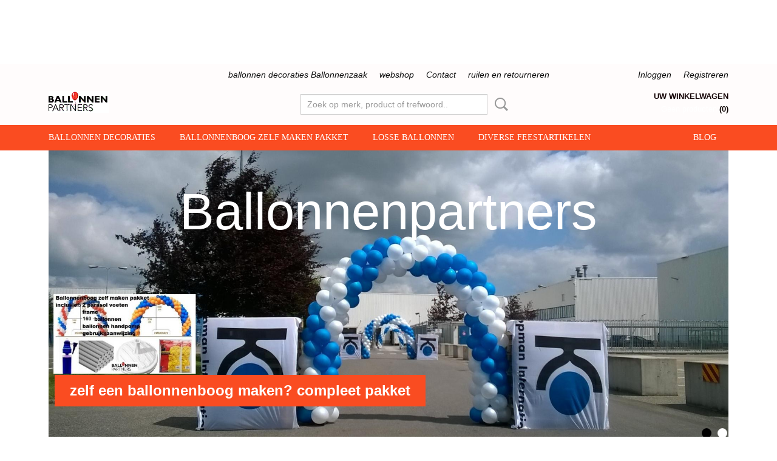

--- FILE ---
content_type: text/html; charset=UTF-8
request_url: https://www.ballonnenzaak.nl/ballonnen-assendelft.html
body_size: 9711
content:
<!DOCTYPE html>
<html lang="nl" prefix="og: http://ogp.me/ns#">
<head>
  <script src="/core/javascript/polyfills/polyfills-transpiled.js" defer nomodule></script>
  <meta name="keywords" content="ballonnen, ballonnenboog, ballonnenpilaar, feestartikelen,
ballonnen, ballonnen decoratie,
helium ballonnen,
helium kopen,
ballonnenboog zelf maken"/>
  <meta name="description" content="ballonnenboog,ballonnen pilaren, ballonnen decoraties en helium ballonnen voor onder andere huwelijk.
helium kopen, ballonnenboog zelf maken"/>
  <meta name="language" content="nl"/>
  <meta name="charset" content="UTF-8"/>
  <meta name="google-site-verification" content="-m_cKYNW0qPdgrS5xKMR-IXFZ3mRwZjGFB_LE7FuVF0"/>
  <meta name="author" content="ballonnenzaak.nl"/>
  <meta name="generator" content="IZICMS2.0"/>
  <link href="/service/xml/News/atom.xml" rel="alternate" title="Alle berichten"/>
  <link href="/service/xml/News/atom/home.xml" rel="alternate" title="Berichten in: home"/>
  <link href="/data/cache/compressedIncludes/compressedIncludes_2367066177_1461e38975715279c23a5b39b5c57bfc.css" rel="stylesheet" media="all"/>
  <script src="/core/javascript/mootools/mootools-core-1.6.0-transpiled.js?r=3788&amp;fp=c3f8ad40"></script>
  <script src="/core/javascript/mootools/mootools-more-1.6.0-transpiled.js?r=3788&amp;fp=c3f8ad40"></script>
  <script src="/core/javascript/lib/helper/LocaleGlobal-minified.js?r=3788&amp;fp=c3f8ad40" type="module"></script>
  <script src="/core/javascript/lib/helper/LocaleGlobal-transpiled.js?r=3788&amp;fp=c3f8ad40" defer nomodule></script>
  <script src="/modules/AfterSale/templates/default/js/cookiepolicy.js?r=3788&amp;fp=622f7fbf"></script>
  <script src="/templates/responsive-1/js/carousel-transpiled.js?r=3788&amp;fp=b4ff9dd6"></script>
  <script src="/templates/responsive-1/js/touch-mootools-transpiled.js?r=3788&amp;fp=b4ff9dd6"></script>
  <script src="/templates/responsive-1/js/category-menu-transpiled.js?r=3788&amp;fp=b4ff9dd6"></script>
  <script src="/templates/responsive-1/js/columnizer-transpiled.js?r=3788&amp;fp=b4ff9dd6"></script>
  <script src="/templates/responsive-1/js/responsive-transpiled.js?r=3788&amp;fp=b4ff9dd6"></script>
  <script src="/templates/responsive-1/js/designListener-transpiled.js?r=3788&amp;fp=b4ff9dd6"></script>
  <script>/*<![CDATA[*/
    document.addEventListener('DOMContentLoaded',function(){
      var evt = document.createEvent('CustomEvent');evt.initCustomEvent( 'designchange', false, false, {"carousel_slide_duration":"5000ms","carousel_slide1_enabled":"1","carousel_slide1_animation":"fade","carousel_slide1_button_text":"zelf een ballonnenboog maken? compleet pakket","carousel_slide1_button_href":"http:\/\/www.ballonnenzaak.nl\/webshop\/ballonnenboog-zelf-maken-pakket\/","carousel_slide2_enabled":"1","carousel_slide2_animation":"fade","carousel_slide2_button_text":"Goedkope helium ballonnen bestellen!","carousel_slide2_button_href":"http:\/\/www.ballonnenzaak.nl\/webshop\/ballonnen-decoraties\/detail\/211\/helium-ballonnen.html","carousel_slide3_enabled":"1","carousel_slide3_animation":"fade","carousel_slide3_button_text":"Gaat u binnenkort trouwen, betaalbare ballonnen decoraties vindt u hier","carousel_slide3_button_href":"http:\/\/www.ballonnenzaak.nl\/webshop\/ballonnen-decoraties\/","carousel_slide3_slogan":"Ballonnenpartners","carousel_slide4_enabled":"1","carousel_slide4_animation":"fade","carousel_slide4_button_text":"ballonnen pilaren","carousel_slide4_button_href":"\/","carousel_slide4_slogan":"Ballonnenpartners","carousel_slide5_enabled":"-1","carousel_slide5_animation":"slide-right","carousel_slide5_button_text":"","carousel_slide5_button_href":"\/","carousel_slide5_slogan":"VOORBEELDSLIDE 5","carousel_slide1_full_image_link":"","carousel_slide1_slogan":"Ballonnenpartners","carousel_slide2_full_image_link":"","carousel_slide2_slogan":"Ballonnnepartners","carousel_slide3_full_image_link":"","carousel_slide4_full_image_link":"","carousel_slide5_full_image_link":""} );document.dispatchEvent(evt);
      Locale.define('nl-NL','Cookie',{"cookie_option_heading":"Cookies toestaan Opties","cookie_option_footer":"<div class=buttons><a class='btn cookie-btn' id='cookie-showagain'>Later opnieuw tonen<\/a><a class='btn cookie-btn' id='allow-selection'>Selectie toestaan<\/a><a class='btn cookie-btn-selected' id='allow-all'>Alles toestaan<\/a><\/div>","cookie_option_body":"<div class='cookie-content' id='mainContent'><ul class='nav nav-tabs'><li><a href='#consent'>Toestemming<\/a><\/li><li><a href='#details'>Details<\/a><\/li><li><a href='#about'>Over<\/a><\/li><\/ul><div id='tabData[consent]' class='tabData'><h4 id='shp-cookie-settings'>Op deze website worden cookies gebruikt<\/h4><p>Cookies worden door ons gebruikt voor verkeersanalyse, het aanbieden van sociale media-functies en het personaliseren van informatie en advertenties. Daarnaast verlenen we onze sociale media-, advertentie- en analysepartners toegang tot informatie over hoe u onze site gebruikt. Zij kunnen deze informatie gebruiken in combinatie met andere gegevens die zij mogelijk hebben verzameld door uw gebruik van hun diensten of die u hen hebt verstrekt.<\/p><\/div><div id='tabData[details]' class='tabData'><div class='form-check align-items-center'><h4 id='shp-cookie-settings'>Noodzakelijk<\/h4><input class='form-check-input' type='checkbox' role='switch' id='shp-cookie-ncecessary' checked='checked' disabled='disabled'><\/div><p>Door essenti\u00eble functies zoals paginanavigatie en toegang tot beveiligde delen van de website mogelijk te maken, dragen noodzakelijke cookies bij aan de bruikbaarheid van een website. Deze cookies zijn essentieel voor de correcte werking van de website.<\/p><div class='form-check align-items-center'><h4 id='shp-cookie-settings'>Statistieken<\/h4><input class='form-check-input' type='checkbox' role='switch' id='shp-cookie-statistics' checked='checked'><\/div><p>Statistische cookies verzamelen en verstrekken anonieme gegevens om website-eigenaren te helpen begrijpen hoe gebruikers omgaan met hun sites.<\/p><div class='form-check align-items-center'><h4 id='shp-cookie-settings'>Marketing<\/h4><input class='form-check-input' type='checkbox' role='switch' id='shp-cookie-marketing'><\/div><p>Er worden cookies voor marketingdoeleinden gebruikt om websitegebruikers te volgen. Het doel is om gebruikers relevante en interessante advertenties te tonen, waardoor deze waardevoller worden voor uitgevers en externe marketeers.<\/p><\/div><div id='tabData[about]' class='tabData'><p>Cookies zijn kleine tekstdocumenten die door websites kunnen worden gebruikt om de gebruikerservaring effici\u00ebnter te maken.<\/p><p>De wet bepaalt dat wij cookies op uw apparaat plaatsen als deze strikt noodzakelijk zijn voor de werking van deze website. Voor alle andere soorten cookies hebben wij uw toestemming nodig. wat betekent dat cookies die als noodzakelijk zijn gecategoriseerd, voornamelijk worden verwerkt op basis van AVG-art. 6 (1) (f). Alle overige cookies, dat wil zeggen die van de soorten voorkeuren en advertenties, worden verwerkt op basis van AVG-art. 6 (1) (a) AVG.<\/p><p>Deze website maakt gebruik van unieke soorten cookies. sommige cookies worden geplaatst via aanbiedingen van derden die op onze pagina's verschijnen.<\/p><p>Vermeld uw toestemmings-id en datum wanneer u contact met ons opneemt over uw toestemming.<\/p><\/div><\/div>","analyticsId":"UA-37389952-1","adwordId":"AW-"});
      Locale.use('nl-NL');
  });
  /*]]>*/</script>
  <!-- Global site tag (gtag.js) - Google Analytics -->
  <script async src="https://www.googletagmanager.com/gtag/js?id=UA-37389952-1"></script>
  <script>
    window.dataLayer = window.dataLayer || [];
    function gtag(){dataLayer.push(arguments);}
    gtag('js', new Date());
    gtag('config', 'UA-37389952-1', {"anonymize_ip":true});
  </script>
  <!-- End Google Analytics -->
  <title>ballonnen-assendelft - ballonnen, helium ballonnen, ballonnenboog, ballonnenpilaar, ballonnen decoraties</title>
  <meta name="viewport" content="width=device-width, initial-scale=1.0, user-scalable=0, minimum-scale=1.0, maximum-scale=1.0"/>
</head>
<body class="home" itemscope itemtype="http://schema.org/WebPage">
<div id="top">
  <div id="topMenu" class="container">
    <div id="logo" onclick="document.location.href='/';"></div>
          <ul class="topMenu">
                  <li><a href="/home/">ballonnen decoraties Ballonnenzaak</a></li>
                  <li><a href="/webshop/">webshop</a></li>
                  <li><a href="/contact.html">Contact</a></li>
                  <li><a href="/ruilen-en-retourneren.html">ruilen en retourneren</a></li>
        
      </ul>
      
<div id="basket" class="show_profile">
      <ul>
              <li><a href="/profiel/inloggen.html" rel="nofollow">Inloggen</a></li>
        <li><a href="/profiel/registreren.html">Registreren</a></li>
                </ul>
      <div class="cart">
    <label><a href="/webshop/basket.html" class="basketLink">Uw winkelwagen</a></label>
    <span class="basketPrice">Geen producten <span class="basketAmount">(0)</span></span>
  </div>
</div>
<script type="text/javascript" src="//translate.google.com/translate_a/element.js?cb=googleTranslateElementInit"></script>
<script type="text/javascript">
function googleTranslateElementInit() {
  new google.translate.TranslateElement({
      pageLanguage: 'nl',
      //includedLanguages: 'nl,en,fr,de',
      includedLanguages : '',
      layout: google.translate.TranslateElement.InlineLayout.SIMPLE,
  }, 'google_translate_element');
}
</script>
      </div>
      
    <form action="/zoeken.html" method="get" class="search">
      <input class="query" placeholder="Zoek op merk, product of trefwoord.." type="text" name="q" value="" />
      <button type="submit" class="btn">Zoeken</button>
    </form>
  </div>
  
<div id="menu">
  <div class="container">
    
    <ul class="pull-right">
                                                                                                                
                  <li class=" pull-right"><a href="/berichten/">Blog</a></li>
                                                                                                                                                                                                                                                                                                                                                                                                                                                                                                                                                                                                                                                                                                                
    </ul>
  
      <ul class="categories">
                            <li class=""><a href="/webshop/ballonnen-decoraties/">ballonnen decoraties</a></li>
                              <li class="">
          <a class="dropdown-toggle" href="/webshop/ballonnenboog-zelf-maken-pakket/">ballonnenboog zelf maken pakket <b class="caret"></b></a>
            <div class="dropdown">
              <a class="dropdown-heading" href="/webshop/ballonnenboog-zelf-maken-pakket/">ballonnenboog zelf maken pakket</a>
              <ul>
                                              <li ><a href="/webshop/ballonnenboog-zelf-maken-pakket/ballon-pilaar-zelf-maken-pakket/" title="ballon pilaar zelf maken pakket">ballon pilaar zelf maken pakket</a></li>
              
              </ul>
            </div>
          </li>
                              <li class="">
          <a class="dropdown-toggle" href="/webshop/losse-ballonnen/">losse ballonnen <b class="caret"></b></a>
            <div class="dropdown">
              <a class="dropdown-heading" href="/webshop/losse-ballonnen/">losse ballonnen</a>
              <ul>
                                              <li ><a href="/webshop/losse-ballonnen/metallic-ballonnen/" title="Metallic ballonnen">Metallic ballonnen</a></li>
                                              <li ><a href="/webshop/losse-ballonnen/voorbedrukte-ballonnen-leeftijd-geboorte-en-diverse/" title="voorbedrukte ballonnen leeftijd geboorte en diverse">voorbedrukte ballonnen leeftijd geboorte en diverse</a></li>
                                              <li ><a href="/webshop/losse-ballonnen/reuze-ballonnen-90-cm3-ft/" title="reuze ballonnen 90 cm/3 ft">reuze ballonnen 90 cm/3 ft</a></li>
                                              <li ><a href="/webshop/losse-ballonnen/folie-ballonnen-cijfers-goud-100-cm/" title="folie ballonnen cijfers goud 100 cm">folie ballonnen cijfers goud 100 cm</a></li>
              
              </ul>
            </div>
          </li>
                              <li class="">
          <a class="dropdown-toggle" href="/webshop/diverse-feestartikelen/">diverse feestartikelen <b class="caret"></b></a>
            <div class="dropdown">
              <a class="dropdown-heading" href="/webshop/diverse-feestartikelen/">diverse feestartikelen</a>
              <ul>
                                              <li ><a href="/webshop/diverse-feestartikelen/ballonnen-toebehoren/" title="ballonnen toebehoren">ballonnen toebehoren</a></li>
                                              <li ><a href="/webshop/diverse-feestartikelen/partypoper/" title="partypoper">partypoper</a></li>
                                              <li ><a href="/webshop/diverse-feestartikelen/rode-loper-roze--wit/" title="rode loper, roze &amp; wit">rode loper, roze & wit</a></li>
              
              </ul>
            </div>
          </li>
              
          </ul>
      </div>
</div>
<div class="visible-phone mobileHeader">
  <a href="#" class="openMobileMenu"></a>
  <form action="/zoeken.html" method="get" class="search">
    <input class="query" type="text" name="q" value="" />
    <button type="submit" class="btn">Zoeken</button>
  </form>
</div>
<script type="text/javascript">
  // Make the update menu function global
  var updateMenu = {};
  var category_menu;
  window.addEvent( 'domready', function ()
  {
    var elements = $$('.dropdown-toggle');
    var closeTimeout;
    var opt = {
      translations:{
        TEMPLATE_OTHER_CATEGORIES:'Overige categorie&euml;n',
        TEMPLATE_MENU_OVERFLOW_LABEL: '+'
      }
    }
    // Emulate hover in JS so we can control the hover behaviour on mobile browsers
    var ios10fix = false; // IOS10 has a bug where it triggers an extra click event on the location of the finger (even when mouseup is stopped) in the menu when it has less than 8 items...
    $('menu').getElements( 'a' ).each( function ( el ) {
      el.addEvent( 'mouseenter', function () { this.addClass('hover'); } );
      el.addEvent( 'mouseleave', function () { this.removeClass('hover'); } );
      el.addEvent( 'click', function ( e ) { if ( ios10fix ) e.stop(); } );
    } );
    // Global function to add drop-down behaviour to newly added menu items
    updateMenu = function () {
      var newElements = $$('.dropdown-toggle');
      newElements.each( function ( el ) {
        if ( -1 === elements.indexOf( el ) ) {
          el.addEvent( 'mouseenter', function () { el.addClass('hover'); } );
          el.addEvent( 'mouseleave', function () { el.removeClass('hover'); } );
          addMenuBehaviour( el );
        }
      } );
      // Add new elements to local list
      elements = newElements;
    }
    var addMenuBehaviour = function ( el ) {
      // Handle opening the menu
      el.addEvent( 'mouseover', openMenu );
      // Handle delayed menu close after mouse leave
      el.getParent('li').addEvent('mouseleave', function () {
        // Don't close when hovering a submenu-enabled item in the '+' menu
        if ( el.getParent( '.__all_categories' ) && el.getParent( '.dropdown' ) ) return;
        // Ignore mouseleave events when in mobile mode (needed for windows phone)
        if ( document.body.hasClass( 'mobile' ) ) return;
        closeTimeout = setTimeout( closeAll, 300 );
      } );
      el.getParent('li').addEvent('mouseenter', function () {
        clearTimeout( closeTimeout );
      } );
      // Also open menu on tap
      el.addEvent( 'tap', function ( e ) {
        if ( e.type == 'touchend' ) {
          openMenu.call(el, e);
          ios10fix = true;
          setTimeout( function () { ios10fix = false; }, 500 );
        }
      } );
    }
    var closeAll = function () {
      elements.getParent().removeClass('open');
      clearTimeout( closeTimeout );
    }
    var openMenu = function (e) {
      // Ignore mouseover events when in mobile mode
      if ( e.type == 'mouseover' && document.body.hasClass( 'mobile' ) ) return;
      if ( this.getParent( '.__all_categories' ) && this.getParent( '.dropdown' ) ) {
        if ( e.type == "touchend" ) document.location.href = this.get('href'); // Feign a click for touch actions (emulated click is blocked)
        return true;
      }
      // Already open.. Close when in mobile mode
      if ( this.getParent( 'li.open' ) ) {
        if ( e.type == "touchend" ) {
          closeAll();
        }
        return;
      }
      // Close all menu's
      elements.getParent().removeClass('open');
      // Prevent unexpected closing
      clearTimeout( closeTimeout );
      // Skip if disabled
      if ( this.hasClass('disabled') || this.match(':disabled') ) return;
      var dropdownMenu = this.getParent().getElement( '.dropdown' );
      if ( !dropdownMenu || !dropdownMenu.getElement('li') ) return; // Skip if empty
      dropdownMenu.setStyle( 'visibility', 'hidden' );
      this.getParent().addClass('open'); // open up selected
      var paddingTop = dropdownMenu.getStyle( 'padding-top' ).toInt();
      var dropdownMenuHeight = dropdownMenu.getSize().y - paddingTop - dropdownMenu.getStyle( 'padding-bottom' ).toInt();
      dropdownMenu.setStyles( {height:0,visibility:'visible', paddingTop: paddingTop + 10} );
      dropdownMenu.set( 'morph', {duration: 300, transition: 'sine:out', onComplete:function () { dropdownMenu.setStyle( 'height', 'auto' ); } } );
      dropdownMenu.morph( {height:dropdownMenuHeight, paddingTop: paddingTop} );
    };
    // Add behaviour to all drop-down items
    elements.each( addMenuBehaviour );
    // Init category menu
    category_menu = new CategoryMenu( opt );
  } );
</script>
<div id="carousel">
  <div class="slide slide1 active">
    <div class="foreground container">
      <div class="slogan"></div>
      <button class="btn"></button>
    </div>
  </div>
  <div class="slide slide2">
    <div class="foreground container">
      <div class="slogan"></div>
      <button class="btn"></button>
    </div>
  </div>
  <div class="slide slide3">
    <div class="foreground container">
      <div class="slogan"></div>
      <button class="btn"></button>
    </div>
  </div>
  <div class="slide slide4">
    <div class="foreground container">
      <div class="slogan"></div>
      <button class="btn"></button>
    </div>
  </div>
  <div class="slide slide5">
    <div class="foreground container">
      <div class="slogan"></div>
      <button class="btn"></button>
    </div>
  </div>
</div>
<div class="container home" id="site">
  <div class="row">
    <div class="span12">
      <div class="iziSection" id="section_main"><div class="iziContent" id="section_main_0"><div class="iziInnerContent"><h1><span style="font-size: 12pt;"><strong>Ballonnen Assendelft</strong></span></h1>
<p>U kunt bij ons terecht voor goedkope <strong>ballonnen</strong> en <a href="/webshop/ballonnen-decoraties/"><strong><span style="text-decoration: underline;">ballonnen decoraties</span></strong></a>.</p>
<p>Bijvoorbeeld <a href="/webshop/ballonnen-decoraties/detail/211/helium-ballonnen.html"><strong><span style="text-decoration: underline;">losse helium ballonnen</span></strong></a>, <span style="text-decoration: underline;"><a href="/webshop/ballonnen-decoraties/detail/209/ballonnenboog-of-ballonnenbogen.html">ballonnenboog</a>, </span><a href="/webshop/ballonnen-decoraties/detail/210/ballonnen-pilaren-of-ballonpilaar.html"><strong><span style="text-decoration: underline;">ballonnen pilaar</span></strong></a>, helium trosjes voor op de tafel/grond, ballonnen net, ballonnenslingers, en nog meer.</p>
<p>Deze producten bezorgen/plaatsen we in&nbsp;<strong>Assendelft</strong> op de door u gewenste plaats, tijd en datum.</p>
<p>De kant en klare <a href="/webshop/ballonnen-decoraties/"><strong><span style="text-decoration: underline;">ballonnen decoraties</span></strong> </a>bezorgen we zelf, onze gunstige bezorgtarieven hiervan vindt u <span style="text-decoration: underline;"><a href="/bezorgtarieven-ballonnen-decoraties.html">hier</a>.</span></p>
<p>Losse helium ballonnen voor een ballonnen wedstrijd leveren we opgeblazen en voorzien van een lintje in&nbsp;<strong>Assendelft </strong>en omgeving.</p>
<p>Als u <a href="/webshop/ballonnenboog-zelf-maken-pakket/"><strong><span style="text-decoration: underline;">zelf een ballonnenboog wilt maken</span></strong> </a>of losse ballonnen (metallic of pastel) nodig heeft, kunt u deze eenvoudig bestellen via de webshop( 24 uur per dag bereikbaar).</p>
<p>Tevens treft u in de webshop een uitgebreid assortiment aan<a href="/webshop/diverse-feestartikelen/"> <strong><span style="text-decoration: underline;">feestartikelen</span></strong></a>, van rode lopers, witte lopers, ballonnen gewichtjes, bedrukte ballonnen, feest slingers en meer.</p>
<p>Bestellingen uit de webshop worden bij u in&nbsp;<strong>Assendelft</strong> geleverd via PostNL.</p>
<p>Gaat u binnenkort trouwen of heeft u een feestelijk gelegenheid in de buurt van&nbsp;<strong>Assendelft </strong>dan bent u bij ons op het juiste adres.</p>
<p>Heeft u nog vragen over onze ballonnen decoraties of een ander product, neem dan vrijblijvend<a href="/contact.html"> <strong><span style="text-decoration: underline;">contact </span></strong></a>met ons op.</p>
<p>Via de mail geven we u graag een vrijblijvende offerte.</p>
<p>Al onze prijzen vermelden we <strong>inclusief btw, </strong>zodat u achteraf niet voor verrassingen komt te staan.</p></div></div></div>
    </div>
  </div>
  <div class="row">
    <div class="span4">
      <div class="iziSection" id="section_block1"></div>
    </div>
    <div class="span4">
      <div class="iziSection" id="section_block2"></div>
    </div>
    <div class="span4">
      <div class="iziSection" id="section_block3"></div>
    </div>
  </div>
  <div class="row">
    <div class="span12">
      <div class="iziSection" id="section_middleSplit"></div>
    </div>
  </div>
  <div class="row">
    <div class="span3">
      <div class="iziSection" id="section_block4"></div>
    </div>
    <div class="span3">
      <div class="iziSection" id="section_block5"></div>
    </div>
    <div class="span3">
      <div class="iziSection" id="section_block6"></div>
    </div>
    <div class="span3">
      <div class="iziSection" id="section_block7"></div>
    </div>
  </div>
  <div class="row">
    <div class="span12"><div class="iziSection iziStaticSection" id="section_footer"><div class="iziContent" id="section_footer_0"><div class="iziInnerContent"><p>U kunt bij ons terecht voor goedkope<a href="/webshop/losse-ballonnen/"><span style="text-decoration: underline;"> <strong>ballonnen</strong> </span></a>en <a href="/webshop/ballonnen-decoraties/"><strong><span style="text-decoration: underline;">ballonnen decoraties</span></strong></a>.<br />Bijvoorbeeld <a href="/webshop/ballonnen-decoraties/detail/211/helium-ballonnen.html"><strong><span style="text-decoration: underline;">losse helium ballonnen</span></strong></a>, <strong><a href="/webshop/ballonnen-decoraties/detail/209/ballonnenboog-of-ballonnenbogen.html"><span style="text-decoration: underline;">ballonnenboog</span></a>, <a href="/webshop/ballonnen-decoraties/detail/210/ballonnen-pilaren-of-ballonpilaar.html"><span style="text-decoration: underline;">ballonnen pilaar</span></a></strong>, <a href="/webshop/ballonnen-decoraties/detail/212/helium-ballon-trosjes.html"><span style="text-decoration: underline;"><strong>helium ballonnen trosjes</strong> </span></a>voor op de tafel/grond<strong>, <a href="/webshop/ballonnen-decoraties/detail/215/ballonnen-net.html"><span style="text-decoration: underline;">ballonnen net</span></a>, <a href="/webshop/ballonnen-decoraties/detail/213/ballonnen-slingers.html"><span style="text-decoration: underline;">ballonnenslingers</span></a>, </strong>en nog meer.<br />Deze producten bezorgen/plaatsen we in Nederland<strong> </strong>op de door u gewenste plaats, tijd en datum.<br />De kant en klare&nbsp;<a href="/webshop/ballonnen-decoraties/"><span style="text-decoration: underline;">ballonnen decoraties</span></a> bezorgen we zelf, onze gunstige bezorgtarieven hiervan vindt u<a href="/bezorgtarieven-ballonnen-decoraties.html"><span style="text-decoration: underline;"> <strong>hier</strong></span></a>.<br />Als u<a href="/webshop/ballonnenboog-zelf-maken-pakket/"><span style="text-decoration: underline;"> <strong>zelf een ballonnenboog wilt maken</strong> </span></a>of <a href="/webshop/losse-ballonnen/"><span style="text-decoration: underline;"><strong>losse</strong><strong></strong><strong> ballonnen</strong></span></a>(metallic of pastel) nodig heeft, kunt u deze eenvoudig bestellen via de webshop( 24 uur per dag bereikbaar).</p>
<p>&nbsp;<a title="ballonnenboog diverse maten bestellen bezorgen maken" href="/webshop/ballonnen-decoraties/detail/209/ballonnenboog-of-ballonnenbogen.html"><img src="/data/upload/images/ballonnenboog-opening-winkel-002.jpg" alt="ballonnenboog in alle maten" width="285" height="214" /></a>&nbsp;&nbsp;<a title="ballon pilaren met grote top ballon" href="/webshop/ballonnen-decoraties/detail/210/ballonnen-pilaren-of-ballonpilaar.html"><img src="/data/upload/images/ballon-pilaren-leeftijd-ballonnenboog-verjaardag-001.jpg" alt="ballon pilaren " width="287" height="215" /></a>&nbsp;<a href="/webshop/ballonnen-decoraties/detail/212/helium-ballon-trosjes.html"><img src="/data/upload/images/ballonnen-decoratie-eindhoven-029.jpg" alt="helium ballon trosjes" width="161" height="215" /></a>&nbsp;<a title="ballonnen bedrukken grote reuze ballonnen en kleine ballonnen" href="/webshop/ballonnen-decoraties/detail/216/ballonnen-bedrukken.html"><img src="/data/upload/images/ballonnen-albert-heijn-heerhugowaard-010.jpg" alt="ballonnen bedrukken" width="286" height="215" /></a><br />Tevens treft u in de webshop een uitgebreid assortiment aan <strong>feestartikelen</strong>, van <strong>rode lopers</strong>, <strong>witte lopers</strong>, <strong>ballonnen gewichtjes</strong>,<strong> bedrukte ballonnen</strong>, feest slingers en meer.<br />Bestellingen uit de webshop worden bij u in geleverd via PostNL.<br />Gaat u binnenkort trouwen of heeft u een feestelijk gelegenheid,<strong> </strong>dan bent u bij ons op het juiste adres.<br />Heeft u nog vragen over onze ballonnen decoraties of een ander product, neem dan vrijblijvend<strong>&nbsp;<a href="/contact.html"><span style="text-decoration: underline;">contact</span></a></strong>&nbsp;met ons op.<br />Via de mail geven we u graag een vrijblijvende offerte.<br />Al onze prijzen vermelden we <strong>inclusief btw, </strong>zodat u achteraf niet voor verrassingen komt te staan. &nbsp; &nbsp; &nbsp;<br />Meer informatie en voorbeelden treft u<i><strong> <a href="http://ballonnenpartners.nl">hier</a></strong></i>&nbsp;aan. &nbsp;</p>
<p><strong>Terug naar</strong>&nbsp;<a href="https://ballonnenpartners.nl/"><img src="/data/upload/images/image-2017-04-15.png" alt="" width="118" height="64" /></a></p></div></div><div class="iziContent" id="section_footer_1"><div class="iziInnerContent"><h1>ballonnen bezorgen &nbsp;</h1>
<p><span style="font-size: 10pt;">Ballonnenpartners levert<strong> ballonnen</strong> decoraties op de door u gewenste locatie in Nederland.<br /></span>Leveringen 7 dagen per week : Ballonnen in o.a. Zaandam, Wormerveer, Wormer, Krommenie, Assendelft, Oostzaan, Landsmeer, Amsterdam, Alkmaar, Heemskerk, Limmen,<br />Castricum, Haarlem, Uitgeest, Purmerend, Hoorn, Beverwijk, Velsen, Heemstede, Egmond, Almere, Hoofddorp, Aalsmeer, Utrecht, Rotterdam, Den Haag, Zoetermeer, Scheveningen, Leiden, Nieuwegein, Zandvoort, Hilversum, Huizen, Bussum,&nbsp; Amersfoort, Houten, Zeist, Maarssen, kortom heel Nederland.<br /><strong><span style="color: #000000; text-decoration: underline;"><a href="/bezorgtarieven-ballonnen-decoraties.html">bezorgtarieven ballonnen decoraties</a></span></strong></p>
<p><span style="font-size: 12pt;"><strong>webshop bestellingen binnen 24-48 uur in huis (indien op voorraad).</strong></span><strong></strong></p>
<table style="width: 307px; height: 258px;" border="2" cellspacing="25">
<tbody>
<tr>
<td style="width: 120px;"><span style="color: #ff6600;"><strong>besteld en betaald</strong></span></td>
<td style="width: 166px;"><span style="color: #ff6600;"><strong>geleverd op:</strong></span></td>
</tr>
<tr>
<td style="width: 120px;"><span style="color: #ff6600;"><strong>maandag</strong></span></td>
<td style="width: 166px;"><span style="color: #ff6600;"><strong>woensdag</strong></span></td>
</tr>
<tr>
<td style="width: 120px;"><span style="color: #ff6600;"><strong>dinsdag</strong></span></td>
<td style="width: 166px;"><span style="color: #ff6600;"><strong>donderdag</strong></span></td>
</tr>
<tr>
<td style="width: 120px;"><span style="color: #ff6600;"><strong>woensdag</strong></span></td>
<td style="width: 166px;"><span style="color: #ff6600;"><strong>vrijdag</strong></span></td>
</tr>
<tr>
<td style="width: 120px;"><span style="color: #ff6600;"><strong>donderdag</strong></span></td>
<td style="width: 166px;"><span style="color: #ff6600;"><strong>zaterdag</strong></span></td>
</tr>
<tr>
<td style="width: 120px;"><span style="color: #ff6600;"><strong>vrijdag</strong></span></td>
<td style="width: 166px;"><span style="color: #ff6600;"><strong>dinsdag</strong></span></td>
</tr>
<tr>
<td style="width: 120px;"><span style="color: #ff6600;"><strong>zaterdag</strong></span></td>
<td style="width: 166px;"><span style="color: #ff6600;"><strong>dinsdag</strong></span></td>
</tr>
<tr>
<td style="width: 120px;"><span style="color: #ff6600;"><strong>zondag</strong></span></td>
<td style="width: 166px;"><span style="color: #ff6600;"><strong>dinsdag</strong></span></td>
</tr>
</tbody>
</table></div></div><div id="section_footer_2" class="SnippetsModule iziModule"><div class="loadAction iziAction"><div id="fb-root"></div>
<script>(function(d, s, id) {
  var js, fjs = d.getElementsByTagName(s)[0];
  if (d.getElementById(id)) return;
  js = d.createElement(s); js.id = id;
  js.src = "//connect.facebook.net/nl_NL/sdk.js#xfbml=1&version=v2.5";
  fjs.parentNode.insertBefore(js, fjs);
}(document, 'script', 'facebook-jssdk'));</script>
<div class="fb-page" data-href="https://www.facebook.com/ballonnenpartners-259204987459111/" data-tabs="timeline" data-small-header="false" data-adapt-container-width="true" data-hide-cover="false" data-show-facepile="false"></div><div class='clear'></div></div></div></div></div>
  </div>
</div>
  
  
    
  
  
                                                                                                                                                                                                                                                                                                                                                                                                                                                                                                                      
  <footer>
    <div class="container">
      <div class="row">
              <div class="span3" id="footer_menu">
          <h3>Informatie</h3>
          <ul>
                                                                                <li>
                <a href="/contact.html">Contact</a>
              </li>
                                                                                                                                        <li>
                <a href="/algemene-voorwaarden.html">algemene voorwaarden</a>
              </li>
                                                <li>
                <a href="/kleurenwaaier-ballonnen.html">kleurenwaaier ballonnen</a>
              </li>
                                                <li>
                <a href="/bezorgtarieven-ballonnen-decoraties.html">bezorgtarieven ballonnen decoraties</a>
              </li>
                                                                                                                                                                                                                                                                                                                                                                                                                                                                                                                                                                                                                                                                                                                                                                                                                                                                                                                                                                                                                                                                                                                                                                                                                                                                                                                                                                                                                        <li>
                <a href="/privacy-en-avg.html">Privacy en AVG</a>
              </li>
                                                                      <li>
                <a href="/ruilen-en-retourneren.html">ruilen en retourneren</a>
              </li>
                      
          </ul>
        </div>
              
                    
      <div class="span6" id="footer_categories">
                  <h3>Categorie&euml;n</h3>
          <ul>
                          <li><a href="/webshop/ballonnen-decoraties/">ballonnen decoraties</a></li>
                          <li><a href="/webshop/ballonnenboog-zelf-maken-pakket/">ballonnenboog zelf maken pakket</a></li>
                          <li><a href="/webshop/losse-ballonnen/">losse ballonnen</a></li>
                          <li><a href="/webshop/diverse-feestartikelen/">diverse feestartikelen</a></li>
            
          </ul>
          <script type="text/javascript">
            window.addEvent( 'domready', function () {
              category_columnizer = new ListColumnizer( { list:document.getElement( "footer #footer_categories ul" ), gridColumns: 6, minColumnWidth: 180 } );
            } );
          </script>
              </div>
      
              <div class="span3" id="payment_methods">
          <h3>Betaalmethodes</h3>
          
<ul class="payment-methods">
    <li class="sprite-ideal" title="Ideal"></li>
      <li class="sprite-banktransfer" title="Banktransfer"></li>
  
</ul>
        </div>
            </div>
    </div>
  </footer>
  <p class="copyright">
      
      
    &copy; 2026 www.ballonnenzaak.nl
        - Powered by Shoppagina.nl
    </p>
  
  
<div id="cookiepolicy" class="cookiepolicy-type-1">
  <div class="container"> 
    <div class="message"><p>Wij maken gebruik van cookies om onze website te verbeteren, om het verkeer op de website te analyseren, om de website naar behoren te laten werken en voor de koppeling met social media. Door op Ja te klikken, geef je toestemming voor het plaatsen van alle cookies zoals omschreven in onze privacy- en cookieverklaring.</p></div>
    <div class="buttons">
      <a href="#cookiepolicy-options" class="btn btn-success">Cookie Opties</a>
      <a href="#cookiepolicy-accept" class="btn btn-success">Ja, ik ga akkoord</a>
      <a href="#cookiepolicy-deny" class="btn">Nee, niet akkoord</a>
    </div>
  </div>
</div>
</body>
</html>
